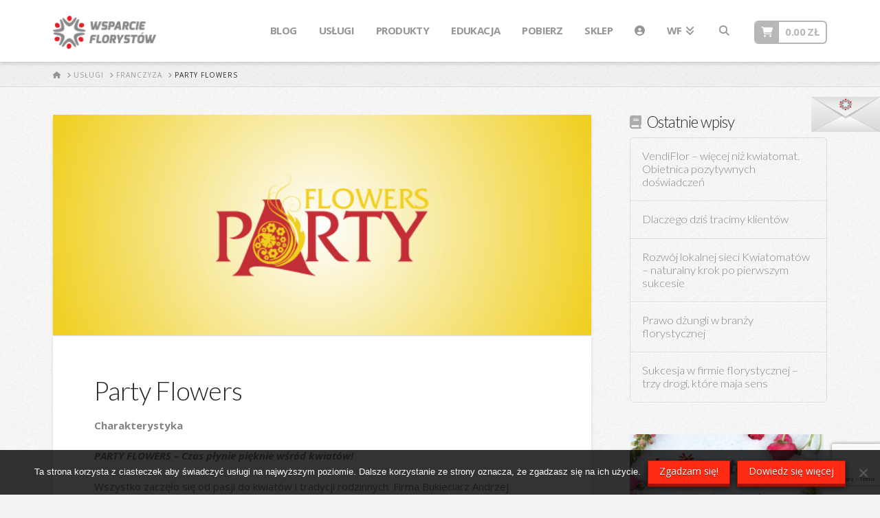

--- FILE ---
content_type: text/html; charset=utf-8
request_url: https://www.google.com/recaptcha/api2/anchor?ar=1&k=6LedUoIUAAAAANKQdJzO0Uz9MYfrDM6ga4-usDjZ&co=aHR0cHM6Ly93d3cud3NwYXJjaWVmbG9yeXN0b3cucGw6NDQz&hl=en&v=PoyoqOPhxBO7pBk68S4YbpHZ&size=invisible&anchor-ms=20000&execute-ms=30000&cb=8vb10oqxeem9
body_size: 48628
content:
<!DOCTYPE HTML><html dir="ltr" lang="en"><head><meta http-equiv="Content-Type" content="text/html; charset=UTF-8">
<meta http-equiv="X-UA-Compatible" content="IE=edge">
<title>reCAPTCHA</title>
<style type="text/css">
/* cyrillic-ext */
@font-face {
  font-family: 'Roboto';
  font-style: normal;
  font-weight: 400;
  font-stretch: 100%;
  src: url(//fonts.gstatic.com/s/roboto/v48/KFO7CnqEu92Fr1ME7kSn66aGLdTylUAMa3GUBHMdazTgWw.woff2) format('woff2');
  unicode-range: U+0460-052F, U+1C80-1C8A, U+20B4, U+2DE0-2DFF, U+A640-A69F, U+FE2E-FE2F;
}
/* cyrillic */
@font-face {
  font-family: 'Roboto';
  font-style: normal;
  font-weight: 400;
  font-stretch: 100%;
  src: url(//fonts.gstatic.com/s/roboto/v48/KFO7CnqEu92Fr1ME7kSn66aGLdTylUAMa3iUBHMdazTgWw.woff2) format('woff2');
  unicode-range: U+0301, U+0400-045F, U+0490-0491, U+04B0-04B1, U+2116;
}
/* greek-ext */
@font-face {
  font-family: 'Roboto';
  font-style: normal;
  font-weight: 400;
  font-stretch: 100%;
  src: url(//fonts.gstatic.com/s/roboto/v48/KFO7CnqEu92Fr1ME7kSn66aGLdTylUAMa3CUBHMdazTgWw.woff2) format('woff2');
  unicode-range: U+1F00-1FFF;
}
/* greek */
@font-face {
  font-family: 'Roboto';
  font-style: normal;
  font-weight: 400;
  font-stretch: 100%;
  src: url(//fonts.gstatic.com/s/roboto/v48/KFO7CnqEu92Fr1ME7kSn66aGLdTylUAMa3-UBHMdazTgWw.woff2) format('woff2');
  unicode-range: U+0370-0377, U+037A-037F, U+0384-038A, U+038C, U+038E-03A1, U+03A3-03FF;
}
/* math */
@font-face {
  font-family: 'Roboto';
  font-style: normal;
  font-weight: 400;
  font-stretch: 100%;
  src: url(//fonts.gstatic.com/s/roboto/v48/KFO7CnqEu92Fr1ME7kSn66aGLdTylUAMawCUBHMdazTgWw.woff2) format('woff2');
  unicode-range: U+0302-0303, U+0305, U+0307-0308, U+0310, U+0312, U+0315, U+031A, U+0326-0327, U+032C, U+032F-0330, U+0332-0333, U+0338, U+033A, U+0346, U+034D, U+0391-03A1, U+03A3-03A9, U+03B1-03C9, U+03D1, U+03D5-03D6, U+03F0-03F1, U+03F4-03F5, U+2016-2017, U+2034-2038, U+203C, U+2040, U+2043, U+2047, U+2050, U+2057, U+205F, U+2070-2071, U+2074-208E, U+2090-209C, U+20D0-20DC, U+20E1, U+20E5-20EF, U+2100-2112, U+2114-2115, U+2117-2121, U+2123-214F, U+2190, U+2192, U+2194-21AE, U+21B0-21E5, U+21F1-21F2, U+21F4-2211, U+2213-2214, U+2216-22FF, U+2308-230B, U+2310, U+2319, U+231C-2321, U+2336-237A, U+237C, U+2395, U+239B-23B7, U+23D0, U+23DC-23E1, U+2474-2475, U+25AF, U+25B3, U+25B7, U+25BD, U+25C1, U+25CA, U+25CC, U+25FB, U+266D-266F, U+27C0-27FF, U+2900-2AFF, U+2B0E-2B11, U+2B30-2B4C, U+2BFE, U+3030, U+FF5B, U+FF5D, U+1D400-1D7FF, U+1EE00-1EEFF;
}
/* symbols */
@font-face {
  font-family: 'Roboto';
  font-style: normal;
  font-weight: 400;
  font-stretch: 100%;
  src: url(//fonts.gstatic.com/s/roboto/v48/KFO7CnqEu92Fr1ME7kSn66aGLdTylUAMaxKUBHMdazTgWw.woff2) format('woff2');
  unicode-range: U+0001-000C, U+000E-001F, U+007F-009F, U+20DD-20E0, U+20E2-20E4, U+2150-218F, U+2190, U+2192, U+2194-2199, U+21AF, U+21E6-21F0, U+21F3, U+2218-2219, U+2299, U+22C4-22C6, U+2300-243F, U+2440-244A, U+2460-24FF, U+25A0-27BF, U+2800-28FF, U+2921-2922, U+2981, U+29BF, U+29EB, U+2B00-2BFF, U+4DC0-4DFF, U+FFF9-FFFB, U+10140-1018E, U+10190-1019C, U+101A0, U+101D0-101FD, U+102E0-102FB, U+10E60-10E7E, U+1D2C0-1D2D3, U+1D2E0-1D37F, U+1F000-1F0FF, U+1F100-1F1AD, U+1F1E6-1F1FF, U+1F30D-1F30F, U+1F315, U+1F31C, U+1F31E, U+1F320-1F32C, U+1F336, U+1F378, U+1F37D, U+1F382, U+1F393-1F39F, U+1F3A7-1F3A8, U+1F3AC-1F3AF, U+1F3C2, U+1F3C4-1F3C6, U+1F3CA-1F3CE, U+1F3D4-1F3E0, U+1F3ED, U+1F3F1-1F3F3, U+1F3F5-1F3F7, U+1F408, U+1F415, U+1F41F, U+1F426, U+1F43F, U+1F441-1F442, U+1F444, U+1F446-1F449, U+1F44C-1F44E, U+1F453, U+1F46A, U+1F47D, U+1F4A3, U+1F4B0, U+1F4B3, U+1F4B9, U+1F4BB, U+1F4BF, U+1F4C8-1F4CB, U+1F4D6, U+1F4DA, U+1F4DF, U+1F4E3-1F4E6, U+1F4EA-1F4ED, U+1F4F7, U+1F4F9-1F4FB, U+1F4FD-1F4FE, U+1F503, U+1F507-1F50B, U+1F50D, U+1F512-1F513, U+1F53E-1F54A, U+1F54F-1F5FA, U+1F610, U+1F650-1F67F, U+1F687, U+1F68D, U+1F691, U+1F694, U+1F698, U+1F6AD, U+1F6B2, U+1F6B9-1F6BA, U+1F6BC, U+1F6C6-1F6CF, U+1F6D3-1F6D7, U+1F6E0-1F6EA, U+1F6F0-1F6F3, U+1F6F7-1F6FC, U+1F700-1F7FF, U+1F800-1F80B, U+1F810-1F847, U+1F850-1F859, U+1F860-1F887, U+1F890-1F8AD, U+1F8B0-1F8BB, U+1F8C0-1F8C1, U+1F900-1F90B, U+1F93B, U+1F946, U+1F984, U+1F996, U+1F9E9, U+1FA00-1FA6F, U+1FA70-1FA7C, U+1FA80-1FA89, U+1FA8F-1FAC6, U+1FACE-1FADC, U+1FADF-1FAE9, U+1FAF0-1FAF8, U+1FB00-1FBFF;
}
/* vietnamese */
@font-face {
  font-family: 'Roboto';
  font-style: normal;
  font-weight: 400;
  font-stretch: 100%;
  src: url(//fonts.gstatic.com/s/roboto/v48/KFO7CnqEu92Fr1ME7kSn66aGLdTylUAMa3OUBHMdazTgWw.woff2) format('woff2');
  unicode-range: U+0102-0103, U+0110-0111, U+0128-0129, U+0168-0169, U+01A0-01A1, U+01AF-01B0, U+0300-0301, U+0303-0304, U+0308-0309, U+0323, U+0329, U+1EA0-1EF9, U+20AB;
}
/* latin-ext */
@font-face {
  font-family: 'Roboto';
  font-style: normal;
  font-weight: 400;
  font-stretch: 100%;
  src: url(//fonts.gstatic.com/s/roboto/v48/KFO7CnqEu92Fr1ME7kSn66aGLdTylUAMa3KUBHMdazTgWw.woff2) format('woff2');
  unicode-range: U+0100-02BA, U+02BD-02C5, U+02C7-02CC, U+02CE-02D7, U+02DD-02FF, U+0304, U+0308, U+0329, U+1D00-1DBF, U+1E00-1E9F, U+1EF2-1EFF, U+2020, U+20A0-20AB, U+20AD-20C0, U+2113, U+2C60-2C7F, U+A720-A7FF;
}
/* latin */
@font-face {
  font-family: 'Roboto';
  font-style: normal;
  font-weight: 400;
  font-stretch: 100%;
  src: url(//fonts.gstatic.com/s/roboto/v48/KFO7CnqEu92Fr1ME7kSn66aGLdTylUAMa3yUBHMdazQ.woff2) format('woff2');
  unicode-range: U+0000-00FF, U+0131, U+0152-0153, U+02BB-02BC, U+02C6, U+02DA, U+02DC, U+0304, U+0308, U+0329, U+2000-206F, U+20AC, U+2122, U+2191, U+2193, U+2212, U+2215, U+FEFF, U+FFFD;
}
/* cyrillic-ext */
@font-face {
  font-family: 'Roboto';
  font-style: normal;
  font-weight: 500;
  font-stretch: 100%;
  src: url(//fonts.gstatic.com/s/roboto/v48/KFO7CnqEu92Fr1ME7kSn66aGLdTylUAMa3GUBHMdazTgWw.woff2) format('woff2');
  unicode-range: U+0460-052F, U+1C80-1C8A, U+20B4, U+2DE0-2DFF, U+A640-A69F, U+FE2E-FE2F;
}
/* cyrillic */
@font-face {
  font-family: 'Roboto';
  font-style: normal;
  font-weight: 500;
  font-stretch: 100%;
  src: url(//fonts.gstatic.com/s/roboto/v48/KFO7CnqEu92Fr1ME7kSn66aGLdTylUAMa3iUBHMdazTgWw.woff2) format('woff2');
  unicode-range: U+0301, U+0400-045F, U+0490-0491, U+04B0-04B1, U+2116;
}
/* greek-ext */
@font-face {
  font-family: 'Roboto';
  font-style: normal;
  font-weight: 500;
  font-stretch: 100%;
  src: url(//fonts.gstatic.com/s/roboto/v48/KFO7CnqEu92Fr1ME7kSn66aGLdTylUAMa3CUBHMdazTgWw.woff2) format('woff2');
  unicode-range: U+1F00-1FFF;
}
/* greek */
@font-face {
  font-family: 'Roboto';
  font-style: normal;
  font-weight: 500;
  font-stretch: 100%;
  src: url(//fonts.gstatic.com/s/roboto/v48/KFO7CnqEu92Fr1ME7kSn66aGLdTylUAMa3-UBHMdazTgWw.woff2) format('woff2');
  unicode-range: U+0370-0377, U+037A-037F, U+0384-038A, U+038C, U+038E-03A1, U+03A3-03FF;
}
/* math */
@font-face {
  font-family: 'Roboto';
  font-style: normal;
  font-weight: 500;
  font-stretch: 100%;
  src: url(//fonts.gstatic.com/s/roboto/v48/KFO7CnqEu92Fr1ME7kSn66aGLdTylUAMawCUBHMdazTgWw.woff2) format('woff2');
  unicode-range: U+0302-0303, U+0305, U+0307-0308, U+0310, U+0312, U+0315, U+031A, U+0326-0327, U+032C, U+032F-0330, U+0332-0333, U+0338, U+033A, U+0346, U+034D, U+0391-03A1, U+03A3-03A9, U+03B1-03C9, U+03D1, U+03D5-03D6, U+03F0-03F1, U+03F4-03F5, U+2016-2017, U+2034-2038, U+203C, U+2040, U+2043, U+2047, U+2050, U+2057, U+205F, U+2070-2071, U+2074-208E, U+2090-209C, U+20D0-20DC, U+20E1, U+20E5-20EF, U+2100-2112, U+2114-2115, U+2117-2121, U+2123-214F, U+2190, U+2192, U+2194-21AE, U+21B0-21E5, U+21F1-21F2, U+21F4-2211, U+2213-2214, U+2216-22FF, U+2308-230B, U+2310, U+2319, U+231C-2321, U+2336-237A, U+237C, U+2395, U+239B-23B7, U+23D0, U+23DC-23E1, U+2474-2475, U+25AF, U+25B3, U+25B7, U+25BD, U+25C1, U+25CA, U+25CC, U+25FB, U+266D-266F, U+27C0-27FF, U+2900-2AFF, U+2B0E-2B11, U+2B30-2B4C, U+2BFE, U+3030, U+FF5B, U+FF5D, U+1D400-1D7FF, U+1EE00-1EEFF;
}
/* symbols */
@font-face {
  font-family: 'Roboto';
  font-style: normal;
  font-weight: 500;
  font-stretch: 100%;
  src: url(//fonts.gstatic.com/s/roboto/v48/KFO7CnqEu92Fr1ME7kSn66aGLdTylUAMaxKUBHMdazTgWw.woff2) format('woff2');
  unicode-range: U+0001-000C, U+000E-001F, U+007F-009F, U+20DD-20E0, U+20E2-20E4, U+2150-218F, U+2190, U+2192, U+2194-2199, U+21AF, U+21E6-21F0, U+21F3, U+2218-2219, U+2299, U+22C4-22C6, U+2300-243F, U+2440-244A, U+2460-24FF, U+25A0-27BF, U+2800-28FF, U+2921-2922, U+2981, U+29BF, U+29EB, U+2B00-2BFF, U+4DC0-4DFF, U+FFF9-FFFB, U+10140-1018E, U+10190-1019C, U+101A0, U+101D0-101FD, U+102E0-102FB, U+10E60-10E7E, U+1D2C0-1D2D3, U+1D2E0-1D37F, U+1F000-1F0FF, U+1F100-1F1AD, U+1F1E6-1F1FF, U+1F30D-1F30F, U+1F315, U+1F31C, U+1F31E, U+1F320-1F32C, U+1F336, U+1F378, U+1F37D, U+1F382, U+1F393-1F39F, U+1F3A7-1F3A8, U+1F3AC-1F3AF, U+1F3C2, U+1F3C4-1F3C6, U+1F3CA-1F3CE, U+1F3D4-1F3E0, U+1F3ED, U+1F3F1-1F3F3, U+1F3F5-1F3F7, U+1F408, U+1F415, U+1F41F, U+1F426, U+1F43F, U+1F441-1F442, U+1F444, U+1F446-1F449, U+1F44C-1F44E, U+1F453, U+1F46A, U+1F47D, U+1F4A3, U+1F4B0, U+1F4B3, U+1F4B9, U+1F4BB, U+1F4BF, U+1F4C8-1F4CB, U+1F4D6, U+1F4DA, U+1F4DF, U+1F4E3-1F4E6, U+1F4EA-1F4ED, U+1F4F7, U+1F4F9-1F4FB, U+1F4FD-1F4FE, U+1F503, U+1F507-1F50B, U+1F50D, U+1F512-1F513, U+1F53E-1F54A, U+1F54F-1F5FA, U+1F610, U+1F650-1F67F, U+1F687, U+1F68D, U+1F691, U+1F694, U+1F698, U+1F6AD, U+1F6B2, U+1F6B9-1F6BA, U+1F6BC, U+1F6C6-1F6CF, U+1F6D3-1F6D7, U+1F6E0-1F6EA, U+1F6F0-1F6F3, U+1F6F7-1F6FC, U+1F700-1F7FF, U+1F800-1F80B, U+1F810-1F847, U+1F850-1F859, U+1F860-1F887, U+1F890-1F8AD, U+1F8B0-1F8BB, U+1F8C0-1F8C1, U+1F900-1F90B, U+1F93B, U+1F946, U+1F984, U+1F996, U+1F9E9, U+1FA00-1FA6F, U+1FA70-1FA7C, U+1FA80-1FA89, U+1FA8F-1FAC6, U+1FACE-1FADC, U+1FADF-1FAE9, U+1FAF0-1FAF8, U+1FB00-1FBFF;
}
/* vietnamese */
@font-face {
  font-family: 'Roboto';
  font-style: normal;
  font-weight: 500;
  font-stretch: 100%;
  src: url(//fonts.gstatic.com/s/roboto/v48/KFO7CnqEu92Fr1ME7kSn66aGLdTylUAMa3OUBHMdazTgWw.woff2) format('woff2');
  unicode-range: U+0102-0103, U+0110-0111, U+0128-0129, U+0168-0169, U+01A0-01A1, U+01AF-01B0, U+0300-0301, U+0303-0304, U+0308-0309, U+0323, U+0329, U+1EA0-1EF9, U+20AB;
}
/* latin-ext */
@font-face {
  font-family: 'Roboto';
  font-style: normal;
  font-weight: 500;
  font-stretch: 100%;
  src: url(//fonts.gstatic.com/s/roboto/v48/KFO7CnqEu92Fr1ME7kSn66aGLdTylUAMa3KUBHMdazTgWw.woff2) format('woff2');
  unicode-range: U+0100-02BA, U+02BD-02C5, U+02C7-02CC, U+02CE-02D7, U+02DD-02FF, U+0304, U+0308, U+0329, U+1D00-1DBF, U+1E00-1E9F, U+1EF2-1EFF, U+2020, U+20A0-20AB, U+20AD-20C0, U+2113, U+2C60-2C7F, U+A720-A7FF;
}
/* latin */
@font-face {
  font-family: 'Roboto';
  font-style: normal;
  font-weight: 500;
  font-stretch: 100%;
  src: url(//fonts.gstatic.com/s/roboto/v48/KFO7CnqEu92Fr1ME7kSn66aGLdTylUAMa3yUBHMdazQ.woff2) format('woff2');
  unicode-range: U+0000-00FF, U+0131, U+0152-0153, U+02BB-02BC, U+02C6, U+02DA, U+02DC, U+0304, U+0308, U+0329, U+2000-206F, U+20AC, U+2122, U+2191, U+2193, U+2212, U+2215, U+FEFF, U+FFFD;
}
/* cyrillic-ext */
@font-face {
  font-family: 'Roboto';
  font-style: normal;
  font-weight: 900;
  font-stretch: 100%;
  src: url(//fonts.gstatic.com/s/roboto/v48/KFO7CnqEu92Fr1ME7kSn66aGLdTylUAMa3GUBHMdazTgWw.woff2) format('woff2');
  unicode-range: U+0460-052F, U+1C80-1C8A, U+20B4, U+2DE0-2DFF, U+A640-A69F, U+FE2E-FE2F;
}
/* cyrillic */
@font-face {
  font-family: 'Roboto';
  font-style: normal;
  font-weight: 900;
  font-stretch: 100%;
  src: url(//fonts.gstatic.com/s/roboto/v48/KFO7CnqEu92Fr1ME7kSn66aGLdTylUAMa3iUBHMdazTgWw.woff2) format('woff2');
  unicode-range: U+0301, U+0400-045F, U+0490-0491, U+04B0-04B1, U+2116;
}
/* greek-ext */
@font-face {
  font-family: 'Roboto';
  font-style: normal;
  font-weight: 900;
  font-stretch: 100%;
  src: url(//fonts.gstatic.com/s/roboto/v48/KFO7CnqEu92Fr1ME7kSn66aGLdTylUAMa3CUBHMdazTgWw.woff2) format('woff2');
  unicode-range: U+1F00-1FFF;
}
/* greek */
@font-face {
  font-family: 'Roboto';
  font-style: normal;
  font-weight: 900;
  font-stretch: 100%;
  src: url(//fonts.gstatic.com/s/roboto/v48/KFO7CnqEu92Fr1ME7kSn66aGLdTylUAMa3-UBHMdazTgWw.woff2) format('woff2');
  unicode-range: U+0370-0377, U+037A-037F, U+0384-038A, U+038C, U+038E-03A1, U+03A3-03FF;
}
/* math */
@font-face {
  font-family: 'Roboto';
  font-style: normal;
  font-weight: 900;
  font-stretch: 100%;
  src: url(//fonts.gstatic.com/s/roboto/v48/KFO7CnqEu92Fr1ME7kSn66aGLdTylUAMawCUBHMdazTgWw.woff2) format('woff2');
  unicode-range: U+0302-0303, U+0305, U+0307-0308, U+0310, U+0312, U+0315, U+031A, U+0326-0327, U+032C, U+032F-0330, U+0332-0333, U+0338, U+033A, U+0346, U+034D, U+0391-03A1, U+03A3-03A9, U+03B1-03C9, U+03D1, U+03D5-03D6, U+03F0-03F1, U+03F4-03F5, U+2016-2017, U+2034-2038, U+203C, U+2040, U+2043, U+2047, U+2050, U+2057, U+205F, U+2070-2071, U+2074-208E, U+2090-209C, U+20D0-20DC, U+20E1, U+20E5-20EF, U+2100-2112, U+2114-2115, U+2117-2121, U+2123-214F, U+2190, U+2192, U+2194-21AE, U+21B0-21E5, U+21F1-21F2, U+21F4-2211, U+2213-2214, U+2216-22FF, U+2308-230B, U+2310, U+2319, U+231C-2321, U+2336-237A, U+237C, U+2395, U+239B-23B7, U+23D0, U+23DC-23E1, U+2474-2475, U+25AF, U+25B3, U+25B7, U+25BD, U+25C1, U+25CA, U+25CC, U+25FB, U+266D-266F, U+27C0-27FF, U+2900-2AFF, U+2B0E-2B11, U+2B30-2B4C, U+2BFE, U+3030, U+FF5B, U+FF5D, U+1D400-1D7FF, U+1EE00-1EEFF;
}
/* symbols */
@font-face {
  font-family: 'Roboto';
  font-style: normal;
  font-weight: 900;
  font-stretch: 100%;
  src: url(//fonts.gstatic.com/s/roboto/v48/KFO7CnqEu92Fr1ME7kSn66aGLdTylUAMaxKUBHMdazTgWw.woff2) format('woff2');
  unicode-range: U+0001-000C, U+000E-001F, U+007F-009F, U+20DD-20E0, U+20E2-20E4, U+2150-218F, U+2190, U+2192, U+2194-2199, U+21AF, U+21E6-21F0, U+21F3, U+2218-2219, U+2299, U+22C4-22C6, U+2300-243F, U+2440-244A, U+2460-24FF, U+25A0-27BF, U+2800-28FF, U+2921-2922, U+2981, U+29BF, U+29EB, U+2B00-2BFF, U+4DC0-4DFF, U+FFF9-FFFB, U+10140-1018E, U+10190-1019C, U+101A0, U+101D0-101FD, U+102E0-102FB, U+10E60-10E7E, U+1D2C0-1D2D3, U+1D2E0-1D37F, U+1F000-1F0FF, U+1F100-1F1AD, U+1F1E6-1F1FF, U+1F30D-1F30F, U+1F315, U+1F31C, U+1F31E, U+1F320-1F32C, U+1F336, U+1F378, U+1F37D, U+1F382, U+1F393-1F39F, U+1F3A7-1F3A8, U+1F3AC-1F3AF, U+1F3C2, U+1F3C4-1F3C6, U+1F3CA-1F3CE, U+1F3D4-1F3E0, U+1F3ED, U+1F3F1-1F3F3, U+1F3F5-1F3F7, U+1F408, U+1F415, U+1F41F, U+1F426, U+1F43F, U+1F441-1F442, U+1F444, U+1F446-1F449, U+1F44C-1F44E, U+1F453, U+1F46A, U+1F47D, U+1F4A3, U+1F4B0, U+1F4B3, U+1F4B9, U+1F4BB, U+1F4BF, U+1F4C8-1F4CB, U+1F4D6, U+1F4DA, U+1F4DF, U+1F4E3-1F4E6, U+1F4EA-1F4ED, U+1F4F7, U+1F4F9-1F4FB, U+1F4FD-1F4FE, U+1F503, U+1F507-1F50B, U+1F50D, U+1F512-1F513, U+1F53E-1F54A, U+1F54F-1F5FA, U+1F610, U+1F650-1F67F, U+1F687, U+1F68D, U+1F691, U+1F694, U+1F698, U+1F6AD, U+1F6B2, U+1F6B9-1F6BA, U+1F6BC, U+1F6C6-1F6CF, U+1F6D3-1F6D7, U+1F6E0-1F6EA, U+1F6F0-1F6F3, U+1F6F7-1F6FC, U+1F700-1F7FF, U+1F800-1F80B, U+1F810-1F847, U+1F850-1F859, U+1F860-1F887, U+1F890-1F8AD, U+1F8B0-1F8BB, U+1F8C0-1F8C1, U+1F900-1F90B, U+1F93B, U+1F946, U+1F984, U+1F996, U+1F9E9, U+1FA00-1FA6F, U+1FA70-1FA7C, U+1FA80-1FA89, U+1FA8F-1FAC6, U+1FACE-1FADC, U+1FADF-1FAE9, U+1FAF0-1FAF8, U+1FB00-1FBFF;
}
/* vietnamese */
@font-face {
  font-family: 'Roboto';
  font-style: normal;
  font-weight: 900;
  font-stretch: 100%;
  src: url(//fonts.gstatic.com/s/roboto/v48/KFO7CnqEu92Fr1ME7kSn66aGLdTylUAMa3OUBHMdazTgWw.woff2) format('woff2');
  unicode-range: U+0102-0103, U+0110-0111, U+0128-0129, U+0168-0169, U+01A0-01A1, U+01AF-01B0, U+0300-0301, U+0303-0304, U+0308-0309, U+0323, U+0329, U+1EA0-1EF9, U+20AB;
}
/* latin-ext */
@font-face {
  font-family: 'Roboto';
  font-style: normal;
  font-weight: 900;
  font-stretch: 100%;
  src: url(//fonts.gstatic.com/s/roboto/v48/KFO7CnqEu92Fr1ME7kSn66aGLdTylUAMa3KUBHMdazTgWw.woff2) format('woff2');
  unicode-range: U+0100-02BA, U+02BD-02C5, U+02C7-02CC, U+02CE-02D7, U+02DD-02FF, U+0304, U+0308, U+0329, U+1D00-1DBF, U+1E00-1E9F, U+1EF2-1EFF, U+2020, U+20A0-20AB, U+20AD-20C0, U+2113, U+2C60-2C7F, U+A720-A7FF;
}
/* latin */
@font-face {
  font-family: 'Roboto';
  font-style: normal;
  font-weight: 900;
  font-stretch: 100%;
  src: url(//fonts.gstatic.com/s/roboto/v48/KFO7CnqEu92Fr1ME7kSn66aGLdTylUAMa3yUBHMdazQ.woff2) format('woff2');
  unicode-range: U+0000-00FF, U+0131, U+0152-0153, U+02BB-02BC, U+02C6, U+02DA, U+02DC, U+0304, U+0308, U+0329, U+2000-206F, U+20AC, U+2122, U+2191, U+2193, U+2212, U+2215, U+FEFF, U+FFFD;
}

</style>
<link rel="stylesheet" type="text/css" href="https://www.gstatic.com/recaptcha/releases/PoyoqOPhxBO7pBk68S4YbpHZ/styles__ltr.css">
<script nonce="XbaMLQQAs4kprt6CONzxyQ" type="text/javascript">window['__recaptcha_api'] = 'https://www.google.com/recaptcha/api2/';</script>
<script type="text/javascript" src="https://www.gstatic.com/recaptcha/releases/PoyoqOPhxBO7pBk68S4YbpHZ/recaptcha__en.js" nonce="XbaMLQQAs4kprt6CONzxyQ">
      
    </script></head>
<body><div id="rc-anchor-alert" class="rc-anchor-alert"></div>
<input type="hidden" id="recaptcha-token" value="[base64]">
<script type="text/javascript" nonce="XbaMLQQAs4kprt6CONzxyQ">
      recaptcha.anchor.Main.init("[\x22ainput\x22,[\x22bgdata\x22,\x22\x22,\[base64]/[base64]/[base64]/[base64]/[base64]/[base64]/KGcoTywyNTMsTy5PKSxVRyhPLEMpKTpnKE8sMjUzLEMpLE8pKSxsKSksTykpfSxieT1mdW5jdGlvbihDLE8sdSxsKXtmb3IobD0odT1SKEMpLDApO08+MDtPLS0pbD1sPDw4fFooQyk7ZyhDLHUsbCl9LFVHPWZ1bmN0aW9uKEMsTyl7Qy5pLmxlbmd0aD4xMDQ/[base64]/[base64]/[base64]/[base64]/[base64]/[base64]/[base64]\\u003d\x22,\[base64]\x22,\[base64]/CqjLCm3RnTAQ4w7DCgSYTwqTCpcO/[base64]/CjsOOHsO0AcOCw7fCpMKAbxjChMO4w7AKfn/ChcOATsKXJ8OjT8OsYHXCjRbDuyLDiTEcG3gFckUaw64Kw6XCvRbDjcKKQnMmMQvDh8K6w4Mew4dWdRTCuMO9wqTDp8OGw73CiTrDvMOdw5YdwqTDqMKLw4p2ASvDvsKUYsKpB8K9QcK3OcKqe8KhWBtRQyDCkEnCucO/[base64]/CqcK7w5l9wrsHBcK/B3fCmsK7w5/Cp8O/wq4FOsKWYynCnsKawqPDuXhFFcKAIgjDrGbCtcOXJnsww6Z6DcO7wp/ClmN7N2B1wp3CqSTCiMKiw73CghTCoMOvKzPDgFQcw79xw5rCrmTCs8O1wpPCgMK/[base64]/[base64]/DkMOTw6zDssK4esK7wq/CicOjbsO+UMOsPMOswrU/FcO+McKfB8KuHHrDrnHCj2zCnsOVPQbClsKJeFPDrcOgFcKIacKdGsO/w4PCnDTDp8OkwrAUCcO9WcOeARkDecOmw5fCtcK/w7kfw5nDtjfCkMOABS7Cm8KYQV5EwqrDq8Kfwrg4wrvChSrCksO6wrxAwqXCncO/KMOdw5Vic1xWGkPCnsKqHMKpwp3Cv3PCncKFwqLCuMKbwoDDiyovJzDCiy3CgX0AHFRBwrcNXcKdFFF8woPDuyfDjAnDmMKyWcKNw6FjccOEwqXChkrDnXcow5bCr8KXaFMgwrbClGlHVcKIJFvDr8O3GcOOwq06wqUhwqwiw6rDqRfCqMK9w4MGw57Co8Kjw6FsVw/Cnh7CpcOPw7dbw5fCjkPCo8O3wqXClwZjf8K8woRdw7I8w41GSHXDgF9wWBDCssO0woXCqEtXwo46w7gSw7fCsMOBfMK/LF3Dt8OQw4rDvcOaCcKqawvDozhmTcKNFVhtw6/[base64]/Cq13CtzTClsKmDsOJwrMXwoLDvhJLNDAlw5dlw7EhbsKIIErDrBxxenDDqcOmwq9IZcKKT8KSwrUHYcOaw71RFHIbwqDDvMKqAXfDvsOtwq7DhsK4cSoLw6h8TRJzGlrDhS53ekJRwrPDnWYFaWx8TcOCwr/Dk8Kvwr/DqVRhEQbCpMKQIsK8A8Oqw4XCkQk9w5MkXGDDrV9vwo3Cpyw6wr/[base64]/[base64]/CiUUrecK5PcOhSXQswqrCiwlTw60fMxcxKHMNGMKXY2ghw6oxw6rCsxEKbxbDtx7CtcKidXAQw5NXwoBmLcOxCXV8w7jDu8KFw4gKw7nDrF7Dm8OrIDQ7dDQVwosiXMK7w5TDjwQ7w57CpjwTYzbDn8Onw6zCucO/wpkIwp7DgCdxwqfCosOCHcK6woAKw4HDpS3Do8ORBSVyAcK3wrA+c0cTw6QpIm4+EsOjCcOtw4fCg8OrEzIAPTMxL8KTw4Jiw7BlLBDCvA4kw7TDvGAMw4Yvw6/CnWEBd2PCtsO/[base64]/DvsK/XztbZnlAwpBvIHbCucK9ecKeAXh3wo1/[base64]/Dv8Kgwo3ClwrCkAnCicOfW8ODUMKpwoYnwo0LEMKAwrMKQMKUwqImw5nDsRrDs3xVdDDDjBkTHsKswpfDksOYfUnCmlZ3wooiw54sw4PDjxURWVLDvcOWwocuwr/DucKcw4NKZWtLwpXDksOGwozDv8K6wqNPR8KVwojDiMKjS8OjNsOADj5gE8Odw6nDkSRdwqLDpHUgw70cwpTCsDFwfsOaD8OQEMKUYsO3w6dYLMOMDHLDusOmNsOgw5wHSR7DjcKgw5TDsgfDjncMbVByH1E1wpDDvEvDqBXDtcOYGWrDoB7DiGzCmQ/Co8KbwqRcw78EL188wofDgnQjw4fDqMO6wonDlUZ0w6HDuWhxR39Qw71iasO1woPCpkbCh0PDjMKnwrQZwpxwAsOXw7nCsgoMw45hP2MgwptpNy4ZEElTwph0csKoEMKJD24KQsKPTBvCmkLCpDzDucKawq3CiMKBwqp/wpszdMKrYMOrEQR2wp90woNhMDjDgMOOAHVZwprDs3fCkinDkmHCvEzCpMKaw4lmw7JKwqd0MTvCtl3CmgTDosO2aj4CdcO0VHw8UR/DsGcyChfCs34FLcOowppCBCA/dBzDhMK8DU52woDDqhPDlcKzwrY9UHXCi8O0ZG7DtxorV8OebjA0woXDtGHDvMKUw6ZPw6RXCcK+aGLCmcKWwppFc3bDr8KtYiXDpMKTUsOpwr/CjD17wpXCrGRHw69oOcKxNFLCuV3DoxnCgcKkNsOewpUBUMKBFsOPGMOGBcKpbHfCvjNwVsKBXsO7ZCkkw5HDmcKpwqsTXsOSS3nDicKNw6bCrGwCfMOuw7R1wo46w4nCp042K8KfwptAHsOAwqslWWNLw73Dl8KqH8KUwqvDscKWJ8OKMF7DksOUwrJrwp/CuMKGw7jDtMK3a8OTFwEww50UbMKVbsOIazoGwoQMHC/DsWI4HnkBw7vCp8KVwrQmwrTDv8K5dCvCrS/ChMKlSsODw4zChjHCq8O9NsOlIMO6f2Nkw5gpbsKALsOybMKBw6zDtXLDusKDw7VpOMOUJmrDhG5twqEoTsOmEyZka8OIwqFSXELCvHvDlX/DtSLCinNIwpk5w5vDqhbCiz9Wwp5yw5nDqTTDv8OmTEDCg1XCscOgwrvDpcKWLGTDicKUwroIwrTDnsKMw7XDhjtyNx8ew7tvw6MkIybCi1wjw5nCs8OtM2UJD8K3w7zCtF0awp1gU8OHwr8+Yi3CllvDiMOUSsKiW2wEFMONwoYXwp/CvSBIBGA3KwxNw7fDr3kCw7sKw5oZFnXCrcONwqfCtVsSO8KDTMK6wqtuYk9MwpY/I8KtQ8KgaU5HYinDnMKpw7rCv8K8UcO4w6fCrnUiwqPDjcOMWcKGwr80woLDpzIfwoDCrcObbcOhOsK2woHCtcKdPcOGwq1fw4TDlcKPYxQwwrfCgV9Qwp98OVkewoXDtB3DoV/Ds8OLJgzClMOeK11XXXgcwr8wdQZJAcKgb04JTFkmF01iK8O9b8OoF8OebcKWwpw3RcOQP8K0LkrDi8ORWhXCgTfCn8OWXcOiDHwPXcO7MzTChsOVRsO0w5ZvPMOoZ0HCkF4qRcKCwprDrE/DvcKMOzVAIy/CnS97woICWsKWw5HDrTFpwpABwr/CjwDCqV7CvEDDqsKdwphQP8KjDcK8w6J4wrHDoRHDm8KBw77DqsKYIsKGXsOiFy0xw7jCmmvChzfDp09ww5kCw6rCj8KRw6p8F8KUAcOWw6TDhcK3eMKuwp/[base64]/AMO2GDvDssKIw5lcw4jDsMKKwrXDkS7DlkLDt8KZGgXDmVHClHRdwrfDocOyw6YPwqPCoMOXOMK+w6fCt8KIwqgwVsKDw5nDmTbDs2rDlhfDuDPDsMO1V8KzwojDrMO/wr7DnMO9wofDqnXChcOwIcOYXDPCv8OMJcKiw6YFOUF4FMOyDcO/UBcHeWHDs8KbwozCu8OvwqUsw40gHCTCnFvCgk/DusOfwq3DsXwRw7UzWxc1wqLDshDDsCFQOHjDqz5rw5TDnyDCh8K7wqzDpC7Ch8O3wrtJw4wowoZawqbDiMKUw6/CsCJMMwJsEgoTwoPDi8Owwq7CkMKgw5jDlEfCrkk3cCBONcKLP3LDhTZCw77CnsKDCcKfwptfQ8K5wqHCssKLwqQ/[base64]/CnEdgf3InI8KUZMO7wqDCtSJpN3/CvsO8TsOpYEE2EEFzwqzCi2QhTH8Ww4vCssOywoNUwr3CoksdRiQEw7PDuTAhwr/DrcOVw5gtw4cVA3zCgsOjc8OGw4UjeMKsw4UKNS7DvMKKcMOjScOPTBfCnHbCuQTDrkbCocKlAsKMd8OOEmzDtD7DvQLDqsOAwo7DssKSw70eTsOpw5tvDSzDrHrCs2PCgXbDqhQ6bnvDosOCw4nDu8KMwp7CgnpzSXXDkWx8U8Oiw4nCr8Kow5/CqQfDjg5fVkQQJn16f1HDq2bCrMKqwpnCo8KNDsOswpbDrcKFdWXDiHPDiWnDs8OrKsOawoHCusK/w6/DqcKkOD1Dwoh9wrfDsV1xwpLCgcO1w6Blw7lWwpXCjMK7VR/CrUzDocORwqwCw480ecKYw7jClxLDu8Okw7vDj8KkczTDssOsw5LDpwXChsKaWEDCnlAiwpDCr8ONw4VkOcOnw7DDkENNw4xTw4XCtcO9NcO8HjjCq8O6WGbCrnEJwqfDvEcFwo41w6cbbTPDtEZowpBhwocWw5F7wrx4wotsPE3CjErClcKNw5/[base64]/wpJ3w4DDkRfDjcKNWMOmw6HCg1nCjcK9w6IkW1gsw5QwwpjCuxDCrRHDgTIcY8O2NMKKw6JdCMKhw5luR2PCpjBgwpPCszHDrkYneQ7CmMKEC8KgOsKgw74Aw6xefcOgLz8HwpjDucKLw6XCoMOXaDQCAcK6M8OJw47CjMOsLcO9YMKrwpprZcOlZMObA8ORJsO3HcK/wprCm0Vgwp0kLsK2W1YqBcKpwrrCizzCjiVFw4zCryLDgcKmw6DDkXLCvsOowrjCs8KTYsO+SCrCqMOycMKrBR0WQ3FuLTXCsTsewqfChS/CvzTClsO3UsOMfkoEL2fDkcKQwokuBD7CnMO0wqfDhsKDw65/[base64]/Cg8O4DCnCucKSCsO3w5UKXnTDpnMvw67Dr1IKw4lhwp1bwqPChMKPwpzCqEoYwrXDtQERC8OIJEk/[base64]/[base64]/[base64]/[base64]/[base64]/S8OUN1XCvGPDgkHComxnwqTDgsOMw6kvwrHCusKYDMOuwqY0w6fCuMKsw7/DvMKqwoDCoHrCpiTDuVMYKsKQLsOGchFRwqAPwrZlwpfCusOCKmfCrXJaD8OSKS/DtzY2KMO+wpzCjsObwpbCscOdLUHCusK5w4snwpPDmhrDgmwVwpfDiSxmwovCisK6QcKTw4zCjMK5KW5jwojCjlNiFMOCwrtRcsOUwoJDQ09SecOSS8KpF2zDkABfwr99w7nDo8KvwoAJZMOqw6fCssKbwqXDlWvCokJswo/DicK4woXDpcKFUcKpwox4XldyLsOvw7/[base64]/J8Kpwp4rID5rC8Oww5HDm8KJwqhiVy10w5IEw4rCgBnCoh5+ZMOUw6zCvxPCj8KbfsO/MsOYwqd3wpo8NgQGw5/CoHrChMOeM8ONw6Rww4JBJsOCwqRNwrHDlCdUHBtRXHQfw4BzXsOhw4p3w5nDnMOww7Y1w7jDvH7CqsKgw5rClxDDoAMFw5kSMEPDk0ptw4PDiHfDn0zCnMO8w5/CjsKeD8OHwpFLwpNvR3cuH2tmw6waw6XDiGjDpsOZwqTChsKkwrLCj8KTVFd8H2EqFRskCFnDn8OSwo8Dw60IDsO9PcKVwoTDqsOPRcOOwp/CgmlTLcOGDzHCqlA9w6DDtjzCt08fZ8Oaw75dw5rCjkM+NTLDrsKKw5UVEsKywqvDscKHfMK9wrhCXRHCtkbDqzdAw67ChHhkXsKNGFHDqytLw793WsKwOsKnHcKtBUJdwpdrwoZPw6h5w6pjw6/CkBQjTC0zMsKOw5hdGcOTwrbDosO4LsKjw6XDgFBfD8OKRMK8FVDDkCNcwqBBw7DCo0JyTBNiw5/CvnAOwptZOcODDMOKFXsPHBhKworCozpbwqrCoVXCn3PDpsKOdVnCmV90NsOjw4tqw7ssAsOPEXAgbsOecMKMw7Jowoo5MA4WKMOrwqHDkMOcMcOGZSnCqMOtfMKawoPDucKtw70Nw5LDmsOuw75MFy8wwrPDhsOKbnPDqsK/bsOtwqcPUcOBUVF9PTfDicKbTMKSw73CuMO1Yn3CoTfDlHvCjxRxZ8OgBMOGwpjDv8Oqw7JlwrRKO0N4JsKZwpsTEMOJbSHCvcK9fmDDnhgZeloDd3TCssO/wpMQCj7Cn8Khc1zCjF/CnsKWw71NLcOQwpXCpMKNd8OYN3DDocKpwrAzwqnCrMKVw5DDsFzCoVMnw48UwoA6wpbCs8Kcwq7DmsKZSMKiNsOtw7VUw6XDt8KGwph2w4zDvj1mEsOHE8KAQUjCtMKlFVvDicK3w4F0woh/[base64]/DlsOSRcO1DkLCtsKNFhLDnm9ZJz/CoQfDg3knXsOjO8KTwo/[base64]/YMK/w48LAMKUwr7DsCVkd8KMNMO2AsOjM8K+LCvDisOiZ1hoOhVQwrl+NxkdDMKewol5VCNsw6cuw47CiwHDlE9yw4FKKzfCtcKRwpEoDMObwow2w7TDgm7CuA19I0XDlMK7G8OkO1PDtl/Doy4pw7LCgUFmMcKWwrxpXC7DtsOJwprCl8Osw7XCpMOoe8OWDsO6f8O/c8KIwpoFc8KwVxAawpfDvGTDsMKvacO+w5oeKcOQb8Omw55aw55+wq/CmMKbfArDuj3CnTQNwq/DkH/[base64]/[base64]/P8OFw7RGHMOlU00FwpfDgSoiYHg7JBXDi0jDlDJBUgDDrcOdw5dpXMK1C1pvw7JqQcOwwq4lw6vDgixFY8OdwpgjVMKewp8eW09Sw6otw5MxwpjDlcKKw4/[base64]/CsWHDg0oXMsOgaMKrV2XChiTDoT/DoVTDusOKRcO+woLCvMKgwqtXGBLDgcOaKMOXwrzCvsO1FsKFSRZIZk/DqMO0EcOuIV0iw7QjwqvDqjEvw7LDicKpwrsbw4cuTXQcKDlgwqRHwpbCqXAVQsK0w4vCpCAvAR7DjAJ7DMKoQ8KNa3/DpcOCwp4eBcOPI2t3w7A4w5vDo8O1ViDDhVHDq8K1N14Ow4bCr8KJw7vCu8OAwoXDrGYGworDmBDChcOvR0sdQ3oTw4jClMK3w4PCu8OCwpI+dQsndXgqwofCm2fDg3jChsO8w7vDtsKrc3bDvC/CssOKw5/Dl8KkwoQ5Hx3CpBMZOGbCtcOTOmLCk1rCr8KFwrXComsWdjpKw7jDsmfCuhVQFXdzw5vDljU/Um51LcKrVMOhPgbDuMKkTsOEw78Hazc/wrjDvcKGfMO/LnkCHsOJwrHCmE3Cjgk9w6fDs8KLwpzCpMO7wpvCq8Kjwpp9w6/ChcKgfsK6w43CjBkiwpQOe0/CiMKtw5vDlMKCPMOgYm3DuMO7cibDsFzDqMK/[base64]/DqcOdETRJMzpRw5wzwqfCl8ODw5DCkQzDscOyPsOdwpPCiQHDnm/Dii1GYMO5dhXDicKsRcOAwoZzwpDCsyHCicKPwo1kw6ZIwrPCmX5cbMKyOlEIwrFMw7sdwrjDsiRzacK7w4xMwrfCncOTw5nClQsLX3HDi8K+w58mw6PCqQ9mRMOQIcKcwp97w5EEazTDuMK6wqDDuTgYw4TCulhqw5vDp3Z7wr/Di1wKwqxDa2/[base64]/DpsKLwqnCmMK0VMKzEWcRAnETTlt2w7I8Q2bDg8OAw4gvZSgawqgvIVvCicOdw7jCuU3DpMOfeMKyDMK7wo86RcO3UyMNaE97WTDDmgHDpMKmZMKrw4nCl8K/FSHCkMKkBSfDr8KTISEMEcKTPsO+wrzDswnDgcK2w6/DusOgwozDnmJPNQw7wo8jXy3Dk8Kdw6suw4kgw6IswrXDtsK8By85w4JKw7XCpX7Dg8OdLMK1A8O7wrjDjcKpY0Vmw5MSSngCAcKIw5PCmSPDv8KvwocTfMKqDyEZw5fDnV/DvALDsmTCl8OmwqVCSsO4woTCp8Kra8KiwqBJwrjClG/DqcK4d8Kdwr0RwrFOf0YWwrnCqcOWSW9Ew7xHw4vCvHZlw7c5LTkbw5gbw7HDhcO0OEQNZQ/[base64]/ClDUtBTrDhBsVYWgBJ8OqVMKfw647wp8hw7rDrz9Zw7wqwqbCmQ7Cp8KNw6XCqsOVLsK0wrt0wqA/FEBjQsOPwo4fwpfCvsOHwo7CoE7DnMOBCQImRMK5KDxDAFI3VgbCrzYSw73CnE0PA8KtJcOUw5zClXbCvHEhwrgQVcOKK3YtwpVETAXDj8Kpw6kzwo0De0bDkEMJf8OWw5JjG8KHAkTCqsKewq3DgQjDv8OMwrN8w7g/XsOGZ8KwwpTDsMO3Rj/[base64]/[base64]/[base64]/DncOwYj/DssOJJsKtQ2XDlDt/[base64]/[base64]/CjMO0w6kmwqfCvg8XL8O1BRTCv8KyYjJuw4wQwpFrXsKew5l8w44CwoXCgh/DnsKFacKEwrV7woZyw53CkiwLw7bDjkDDhcKcw7pgMC59wqLCij5ewrkresOvw7vDq0p/[base64]/Cu0/Dj8K3WcO/EMOsNsK8wr46w4fCl3zChMKuw7JWw7FZHC8Yw6p6VG9bw5wUwqhYw5oTw5TCsMOpT8O8w5XCh8KoN8K7PgdQYMKTNzbCqjbDkjPCq8K3LsOTA8OwwqcZw5TCgG3CnsOgwqLDgsOhfGZXwrI/[base64]/[base64]/DsMKNw7gzwpjCnBERwqXCtMKLFcOrw7BjaMOECyLCpWLCnsKTw6HCoCRQZsO0w4ETMWwaUlXCg8OjSUrChsKew5wJwpwlUE/CkxMjwrrCqsKSw7jCmsO6w4JBeSYkKBh4JT7DqcKrfEJtwo/ChxvCrzwiwpVAw6IYwqfDvcKqwqIMw7XCnMKdw7TDoRTDkmPDqittwrJuJjPCgcO1w5PDqMK5w6rCh8OzUcKMbcOSw6nDolvCmMKzw5lAw6DCrCJRwpnDmMOhHjQiwoPCvDDDl1zChMOxwo/DvHwzwoMKwrrDhcO5dMKNLcO3VXhJByAdfsK8wrwew7grSU4oaMO2KlkoHwfDrxd2VcOkBBAiGsKGA2/Dm1LCjmJ/w6I/w5HCgcOBw5Jew7vDjyMRJD9LwpXCpcOWw4/[base64]/DnQHDmMODDsOidsOMwprDp8K4wqvDinQIwqltwq4wRHw6woDDi8KNYlYTXMOowpR6cMO0w5HCjT/[base64]/wo/[base64]/Cp8KRw5Ahw4RUZMOBGjrDi8Kff8Opw6HDvzDCk8O0w6AMPsKqPAzCoMOXf05OG8ODw6TCpz7CnsO4IF17wrnDv2jCscOzwrnDq8OpXT7DicKvw6PCk3vCpn4Rw6fDv8Kvwr4Xw7svwp/CucKIwrnDqgbDusKUwoTDkXxYwrFpw6d1w7bDusKeHsK+w583f8OZUMKwYTTCgsKLwrISw7jCjh7CnTUhBR3CkBwuw4LDjhVkVCnCnR7Do8ODXcK0wooUfULDoMKoMHM4w6/CucOUw4XCu8KiZcOLwp9ABh/[base64]/DlcOJNcOROQV6H8Kswq7Dt8Kiw6pvw4rDgsKQLy/DvkZdfTd8fcOAw7Bowr/DoVTCtMKtI8OfWMODXUt1wo5aKhF0ZSJewp0lwqHDssKaD8OZwq3DinjDlcOENsKKwohqw7VZw6YQXnoveDXDthNsXMK0w6xKbDTCl8OrdEQbw4BzFsKSN8OPaiwGw64+KMKAwpbCmcKfVDDCjMObAV88w451WiJQAMO+wqLCoEF2PMOPw6/[base64]/CmD0pG1nDvUDDsVQxw5QgS2TDrsOtw67Ds8OjwqNcA8OiGMOhIcOdRMKEwoUlwoM4D8OIw4Jbwr/DqVcJIMODVMOQGcK0Bx7Cg8KxKTPCnsKFwrnCl3DCinQOXcOkwrLCuTsBfiB6wqfCk8Oww5wnwo8+woXChHoUw53DjcKywoouGDPDqsKvImtZV3DDqcK1w5YUw4tRNcKVEUTDnkxpCcKBwqHDl1FzYx4ww67DiQh4wpd1wqbClGvDmgU/N8KdcW7CgcKrwrEIRDrDsh/Cl20Xwp3Dh8OJbsORw7Ekw4bCpsK0RFE+CMKQw43ClsKBMsKJQwPCinh/VcOdw5rCugMcwq0gwoJdUWPDo8KFBxfDgQNZLMOxwp8ldGrDqGfDgsK/woTDgBvCn8Oxw5xUwqrCnxNOB3QkIX9Gw6YQwrDCrx/CkzTDl09tw7F7GGsLPkbDpsO1MsOrwroGCSRiXA7CjcKwQhxUBGlxecOHc8KgFQBCCQLCrsONc8KzEkAiQjNWXXIDwoPCiBR/KMOswqjCjQvDnSpawplawrYqRhQgw7bCsQHCi1zDh8O+w6NIw7FLZcKGw5t2wprCgcKMEm/DtMOJCMKPMcK3w43DpcOJw4/DnGTDvw5WUj/Ct3xfWmLDpMONw7o/w4/DncK4wrzDhSw6wppNBmTDq2w7w53DlGPDrmYnw6fDjWHDg1rCtMKbw65YGMKYJsKzw6zDlMKqN140w5TDkMOYCB1MU8OeaxXCsA0Kw7/[base64]/CrTjDlksOwrF4w4bDk33CrHLCicK9eMOfTx/DiMOXJsKkUsO9ESTCp8Kswr7DnggIMMOVO8O/[base64]/[base64]/CocKMwqjCpibCvSsxwpg4P19Jw5PCnA9qw6drw7PCosO9w7rDjcO8D2QTwqNNwpp/N8KvWk/Cr03Cqjlfw5nCkMKpKMKKXlVlwq1jwqPCgwkxUQUOCSROwr3Cr8KResOSwq7CvcOfHiMrcDpLNyDCph3DpsO9UVnDlcOgMMKGZcO/[base64]/[base64]/DicORJlEUAlhSw5YeXcOUw5/Co3N/wqBDbS8Mw4NIw4jCoD8iYGpdw55CL8OqHMKjw5nDs8Kxw7Vrw6vCrj/Dt8O2wr8BPMK9woYqw6JCGnBVwrsmMsKrXDjDmMO4CMO6QMKyOcOWZMKtQ0vCkMOKLMO4w4EjIxsgwp3CiGbDoX7Dh8KVIGbDs2EBw7xTPsOzw40sw51HPsO1E8K7VhszCVAKw5o/[base64]/[base64]/OsKiDxnDolJZJ8KAw6EOX1NYw6h3E8KvwpBJwpXCrcO8wo9fDMOtwo8FF8KHwpzDoMKEw6DCozp2wq7DtjYmWsKACsKuYcKGwppYw7YPwp1+DnPDtMOTEVXCrsKqBn9zw6rDqRYlVivDm8OSw4UlwpYuCTBIdcOEwr3DmW/Dm8KeWcKOWsK4KMO5e0DCh8Ogw67Cqx0hw6vCvsKcwpnDphF8wrDCkMK5wpJlw6Rew4nCpG8LPl/[base64]/DnAvDqlsadnxtwoXCuWfDhAnCiFBuwqPCunXCu0EIwqwEw6bDkgbCmMKKUcKNwrPDucK1w7YOOgJrw69HCMK3w7DCgjDCpMKsw4NMwqHDhMKaw7TCuGNiwrbDkD5hHcOXECRBw6DDq8Knw4vCiBJ/WsK5e8KJw4JHdcOuPmxkw5EhZMKdwoBRw5I9w7LCqFwPw6zDlcKiw7bCtcOaKgUAEsO1Iz3DtXTDvC0fwqXCm8KPwobDpDLDpMKXOh/DqsOZwrnCqMOaahLCl33DgA4ow7rDq8OiE8KRGcKtw7lzwqzDn8OVw7AAw5/[base64]/HjJ4ClrDvi4rwpZ3fMKLCMOXw70Mw4A8wr/CoMODLsOuw6FQwq/DjsKDwrYAwpjCjXXDkcKSEFdewofCk2EGN8KVQ8OHwqfCgMOBw6PCq0vCvMK9Aj00w4zCo0zCjlDCqW/DucKDw4R2wo7CpsK0wqVLYmtoHMOVE1AFwpfDtgdrZDs7YMOMQMO8wr/DgSg/wrHDng8gw4rDgcOVwoBawqzCnlLCqUjCqcKna8KCBsOrw5QAw6Ftw7TDksKkfl5zKjvCscOfwoYBw7/[base64]/w4s/w7LCj8OSw7Udf8KsNS7DicK0wq5Nwr7DgHPDhMOow5IMBkV3w6fDisKzw6drCx1ow7nDnybCs8KufMKEw57DsH9vwpg9w6Y/wobDr8K0w7MCQWjDpgrCtinDisKGe8KMwqUvwr7DlcOFI1jCijjCoTDCtnbCocK5V8O5bsOibBXDr8O+w67DmMOODcKZwr/DncOPacK/JMOlKcKdw41yWMOgI8K5w57Cr8K0w6cpwqtkw7wGw6cpwqvDusKdw5XDlsKMejBzZylxM24rwpkuw5vDmMOVwq7CrGXCpcOxVBs7wpNFDUg+w6VXSU/[base64]/DgMKRw6s8wqDCpGnDljrDuMOFw6fCqDjCicKkQMKzw7FtwpPChXsYIiUmEcOiNRwzSsOSHsK3RQLCnh/[base64]/Cj8OowrrDqzBvFCBMw5jDkA/Cq8KgUiLCoggRw6fDmSjCjzdGw6B1wrbDpMOSwqA0wpLDvwfDk8OBwoMBShAfwrZzMcKJw6nClHzDtmnClgPCoMOww5k/wqfCmsK3wq3CkTNsTMOjwqjDoMKNwro3AEbDhsOvwp4LdcK5w6TCi8K8w43CsMKgw57Cn0/[base64]/w6JYwqrDjSfCtcOzw5Mfw47ClMOORsOZSsO/dsOlFcOLwrYMJMOmOm5jX8KmwrLDvcOOwpXCsMODw7/CmMO5CGRlIlLCksOAH21VVjo5Vx1qw5DDqMKhGBLCqcOjO2/ClnttwpVPw7XClMOmwqRcFsK8wp8xbEfDisOpw6UCJT3Dsid7w6zClcKuw4vCgwjDu13Dq8Kbwo8Gw4B4fwQZwrPCpi3ClMKaw7tUw6/[base64]/URMwQ8K2W8KPwrHDq8OIw4jDksKRSkDCrcOxcsO2w4vDj8O5VmfDt2csw43DgMK4RjHDgMOHwqnDnm/Ct8OBasOqccOZYcOew6vCnMOnAsOgwo14w5xofcOxw7l5wpdNeUVpwqVfw5TDlMOYwpVmwozCt8OHw7tew5zDr1bDjMOLw4/[base64]/CocKBF8OEwoLChMKOw6DCjBrCqcKlAXrDtU7Cn3HDvD14DsKLwpvCqx7CvXxdb1bDtBYVwpbDocOfD0c8w5FxwqotwqbDjcO8w5shwqINwoPDiMKnI8ORG8KVNcKywp3Cq8Kyw6Y3BMOaAEV7w6TDtsOdMGojWmpYPFNQw7vCjnEVIhUkc2PDgGzCjA7CtigKwq/Doy4/[base64]/Dg8O8woAOwpPChMK0AgIFwqlgwpzDv8K3Vw9WVMKyOmlGwoUKwq7Dj3gJJ8Kiw5k4Im1fKTNgF14ew4kGesOTF8ORXCPCtsO6aX7Dr1vCoMOOR8KAKlslSsO/w61eecOjTy/Du8KKMsKdw5Vzwq0TASTCrcOYb8OhVkLClcKpw7MCw5EXw4HCpsK7w7VkbUAsXsKPw5QEOcOfwpsOwoh/wpZJP8KMD3/CkMO8EsKTRsOeAATCq8Onw4XCiMOYbH1sw6XDkhgDAy3ChXrCpgAGw7TCuQfCqg0iX2LCkVtGwqTDmsOAw7PDlSsAw7jDnsOgw6fCkA4/OsKnwqVkwpdOLMObByjCpsO2I8KbI17CnsKpwqEIwqkmAMKCwqHCrTkow4fDgcKTMjrChTERw7B0w47DkMOHw6AZwqTCjHIlwpgiw5cLMULDk8KzVsO1IsOeaMK1V8KNfUYlbV1FFnfDucOHw4zDoiBxwoBqw5bCpMO9f8OiwrnCqS1CwqZ6aCDDtC/DiFsuw7J8cCbDiy5Jw65vw4EPIsK8PCZQw5YtecOtJGQpw7pEw4fCigg6w5ZSw6BMwpbDhBV8JA0uGcOwU8KSF8KHeGcvWsO/[base64]/a3vDnWbDuh5gBVNtwprDvX/DrTFVw6nDug8twp8swrgsVcK1w7s8C3HDpsKBw5B1AgBvE8O0w6/DkVMKNiDDqRDCs8OYwox0w6XDlm/DiMOLBcOWwqnCnMO+w6RZw4lGw4zDg8OfwoASwrdqwqTChMOJIcKiRcKbTXITMcK6woLDqMOwacOtw4fCsgfDo8KUQhzDqcOMCCBewoJzYMKqR8OQOMONK8Kbwr7CqS9AwqU7w4sQwqkkwp/ChcKUwrDDjUrDiSbDpWdMesOVbMOawrk5w53DnlfDscOnV8OLw7sDaxQHw4k1w642bMKqw6EMNBhqw7TCpVYOacOCUW/CpTJswrwYWC3DncOzf8OTwr/Cv24MwpPCicKOayrDrWhSw7M2A8KdR8O4UwovKMKcw57DoMO0CF98PgNiwo/CvgXDqErDscOeMRcGAsKPLMKowpBANMOhw6zCvwnDpw/ChmzCokJfw4V1bV9BwrjCqsKrNznDoMO3w7DCtG50wqQtw4nDnAfCnsKPFsK9wpDDlcOcw7zCq0LCgsOxwq9kRFjDv8KAw4DDjgxZwo9SNxfCmSxWb8KTw4fDjhkBw6IvegzDicK/Vj9cKUVbw7HCosOLBnPCuBcmwqoWw7rCjsOIXMKMIMKBw6ZVw7NrGsK5wrTCqMKZSBHCrmLDlgBswobCmj5INcKbVQRyFU4KwqfCmMK3O0x1RVXChMKkwpNfw7rCi8O/c8O9Q8Kvwo7CqiRFcXvDsigywo5gw4PDtsOCVi87wpjDh1BJw4jCjMO/[base64]/w541w61uw6/DqkzDpcK7w7BrwpZBw69xw4UtNsKWSlPDmsOGw7HCpMOoGsOew7XDn0BWUcOtTX/CpV0+QsKaNsO3wqVRAX9Ewo8GwoXClsOXGn/DqcKEPcO8GMKbw6PCgjN3fMK0wrNJC33CswrCoT7Dq8KrwqRXBGvCmcKgwq/DkjFPYMKCw5LDkMKEX3bDiMOBwrgkG2klw4Qyw7DDmsO6NMOYwozClMKpw4A6w59FwrUIw7PDicKvUsOrbFTCt8KdREQBLHDCpARfUynDrsKmEsOuwoQnw5FwwpZRw7TCscOXwoo7w67DosKKw7Fnw6PDmsOAwp4vEMKQMcO/V8OZEWV+CUfCrcOhD8Ogw6zDp8K/w7DCqGo1wozCvX0RNEfCsHfDh3PCocOZWTLCvsKUDAckwqPDjcKcwp1eD8K5w552wpkZwq8ySnpWZ8OxwpNbwqDDmQDDpcKHHVLCiTPDlMK+woVLeRRbMgbCjsOFBcKlP8K/VMOdw4EGwrvDqMOMP8OQwoJmSMOWHnjDmzhHw7zDrcOew54vw4fCoMK5wr8hUMKoXMK9S8KRZMOoGg7Dnh1Hw7hewonDij9cwrDCssK+woLDqRYPYsO/w5oaElQnw4w5w5JYP8OZZsKGw4/CrV03R8K8MmDCiUQIw6orHCzDqsOyw4YtwqLDp8KfQWFUwrBELDNNwp1kCMOewpNhXsOUwqvCix5NwovCqsKhw7E4eQs+aMKT\x22],null,[\x22conf\x22,null,\x226LedUoIUAAAAANKQdJzO0Uz9MYfrDM6ga4-usDjZ\x22,0,null,null,null,1,[21,125,63,73,95,87,41,43,42,83,102,105,109,121],[1017145,188],0,null,null,null,null,0,null,0,null,700,1,null,0,\[base64]/76lBhn6iwkZoQoZnOKMAhnM8xEZ\x22,0,0,null,null,1,null,0,0,null,null,null,0],\x22https://www.wsparcieflorystow.pl:443\x22,null,[3,1,1],null,null,null,1,3600,[\x22https://www.google.com/intl/en/policies/privacy/\x22,\x22https://www.google.com/intl/en/policies/terms/\x22],\x22nXEllmKhKp7ofNfBZgc8xeM0KIkDTFTcWxknQyYa+CQ\\u003d\x22,1,0,null,1,1768967511892,0,0,[107,170],null,[189,52,151],\x22RC-RIOJ2cP8A9OK6g\x22,null,null,null,null,null,\x220dAFcWeA72MO0Veqfb7PusIxlgjyaLfHbVFWbJwzW9RWCY35oGT2GsBjBqwu9LQ70EfHwAl5Gv4cgYf86jNIdpXEms2cNxLEiL2A\x22,1769050311867]");
    </script></body></html>

--- FILE ---
content_type: text/css
request_url: https://static.wsparcieflorystow.pl/plugins/woocommerce-gateway-payu-pl/assets/css/blik_field.css?ver=1
body_size: 28
content:
.payu-blik-code {
	text-align: center;
	font-size: 24px;
	width: 100%;
	font-weight: bold;
	-moz-appearance: textfield;
}
p.payu-blik-method-description{
	margin-bottom: 15px;
}
.payu-blik-code::-webkit-outer-spin-button,
.payu-blik-code::-webkit-inner-spin-button {
	-webkit-appearance: none;
	margin: 0;
}

@keyframes blink {
	0% { opacity: 1; }
	50% { opacity: 0.3; }
	100% { opacity: 1; }
}
span#payu_blik_orderId{
	display: none;
}

p.payu-blik-confirmation-message {
	text-align: left;
	animation: blink 1s infinite;
}
